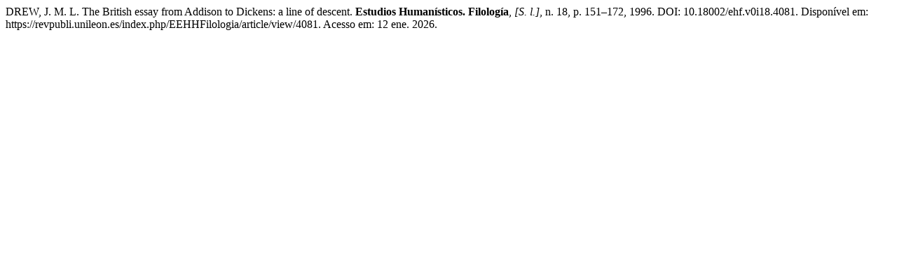

--- FILE ---
content_type: text/html; charset=UTF-8
request_url: https://revpubli.unileon.es/index.php/EEHHFilologia/citationstylelanguage/get/associacao-brasileira-de-normas-tecnicas?submissionId=4081&publicationId=2877
body_size: 325
content:
<div class="csl-bib-body">
  <div class="csl-entry">DREW, J. M. L. The British essay from Addison to Dickens: a line of descent. <b>Estudios Humanísticos. Filología</b>, <i>[S. l.]</i>, n. 18, p. 151–172, 1996. DOI: 10.18002/ehf.v0i18.4081. Disponível em: https://revpubli.unileon.es/index.php/EEHHFilologia/article/view/4081. Acesso em: 12 ene. 2026.</div>
</div>